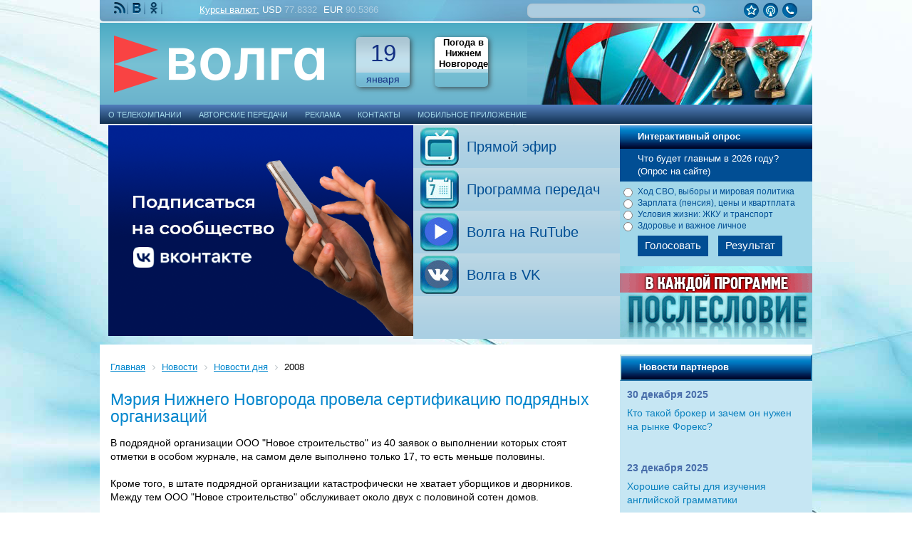

--- FILE ---
content_type: text/html; charset=UTF-8
request_url: https://www.volga-tv.ru/news/novosti/2008/n-Meriya-Nizhnego-Novgoroda-provela-sertifikatsiyu-podryadnykh-organizatsiy1202245200/
body_size: 12439
content:
<!DOCTYPE html>
<!--[if lt IE 7]> <html class="no-js lt-ie10 lt-ie9 lt-ie8 lt-ie7" xml:lang="ru" lang="ru"> <![endif]-->
<!--[if IE 7]>    <html class="no-js lt-ie10 lt-ie9 lt-ie8" xml:lang="ru" lang="ru"> <![endif]-->
<!--[if IE 8]>    <html class="no-js lt-ie10 lt-ie9" xml:lang="ru" lang="ru"> <![endif]-->
<!--[if IE 9]>    <html class="no-js lt-ie10" xml:lang="ru" lang="ru"> <![endif]-->
<!--[if false]> --><html class="no-js" xml:lang="ru" lang="ru">  <!-- <![endif]-->
<head>
<title>Мэрия Нижнего Новгорода провела сертификацию подрядных организаций | Телекомпания «Волга»</title>

<!--[if IE]><meta http-equiv="X-UA-Compatible" content="IE=edge,chrome=1" /><!<![endif]-->

<meta http-equiv="Content-Type" content="text/html; charset=UTF-8" />
<meta name="robots" content="index, follow" />
<meta name="keywords" content="Волга, телевизионная, компания, производство, телевизионной, рекламы" />
<meta name="description" content="Официальный портал телевизионной компании Волга" />
<script type="text/javascript" data-skip-moving="true">(function(w, d, n) {var cl = "bx-core";var ht = d.documentElement;var htc = ht ? ht.className : undefined;if (htc === undefined || htc.indexOf(cl) !== -1){return;}var ua = n.userAgent;if (/(iPad;)|(iPhone;)/i.test(ua)){cl += " bx-ios";}else if (/Windows/i.test(ua)){cl += ' bx-win';}else if (/Macintosh/i.test(ua)){cl += " bx-mac";}else if (/Linux/i.test(ua) && !/Android/i.test(ua)){cl += " bx-linux";}else if (/Android/i.test(ua)){cl += " bx-android";}cl += (/(ipad|iphone|android|mobile|touch)/i.test(ua) ? " bx-touch" : " bx-no-touch");cl += w.devicePixelRatio && w.devicePixelRatio >= 2? " bx-retina": " bx-no-retina";var ieVersion = -1;if (/AppleWebKit/.test(ua)){cl += " bx-chrome";}else if (/Opera/.test(ua)){cl += " bx-opera";}else if (/Firefox/.test(ua)){cl += " bx-firefox";}ht.className = htc ? htc + " " + cl : cl;})(window, document, navigator);</script>


<link href="https://nst1.gismeteo.ru/assets/flat-ui/legacy/css/informer.min.css" type="text/css"  rel="stylesheet" />
<link href="/bitrix/cache/css/s1/volga_tv/template_87189f4053fde03136f560e522b96353/template_87189f4053fde03136f560e522b96353_v1.css?1742985652106075" type="text/css"  data-template-style="true" rel="stylesheet" />









<link rel="icon" type="image/png" href="/local/icons/volga_v2/favicon-96x96.png" sizes="96x96" />
<link rel="icon" type="image/svg+xml" href="/local/icons/volga_v2/favicon.svg" />
<link rel="shortcut icon" href="/local/icons/volga_v2/favicon.ico" />
<link rel="apple-touch-icon" sizes="180x180" href="/local/icons/volga_v2/apple-touch-icon.png" />
<meta name="apple-mobile-web-app-title" content="Волга" />
<link rel="manifest" href="/local/icons/volga_v2/site.webmanifest" />

    <!-- Yandex.RTB -->



</head>
<body>
<!-- Yandex.Metrika counter -->

<noscript><div><img src="https://mc.yandex.ru/watch/19256494" style="position:absolute; left:-9999px;" alt="" /></div></noscript>
<!-- /Yandex.Metrika counter -->
<div class="panel"></div>
<div class="container">
<!-- HEADER --> 
<header class="header">
	<div class="header_top_info">
		<nav class="nav-social to-social-nav">
			<a class="rss" title="RSS" href="/exchange/rss/" target="_blank">RSS</a>
			<a class="vk"  title="Мы ВКонтакте" href="https://vk.com/tkvolga" target="_blank">Мы ВКонтакте</a>
			<a class="ok"  title="Мы в Одноклассниках" href="https://ok.ru/tkvolga" target="_blank">Мы Одноклассниках</a>
		</nav>
		<div class="header_currency">
	<a href="/currency/">Курсы валют:</a>   
	<span class="usd"><u>USD</u> 77.8332</span>
	<span class="euro"><u>EUR</u> 90.5366</span>
</div>
		<div class="ercon_search_form" >
	<form action="/search/index.php" id="NXsearchForm">
		<input type="text" name="q" value="" size="15" maxlength="50" class="inpt clear-input" />
		<input name="s" type="submit" value="с" class="search_btn" />
	</form>
</div>		<div class="right_block_link">
			<a href="#" class="add_favorite"></a>
			<a href="/live/" class="link_contacts"></a>
			<a href="/contacts/" class="link_call"></a>
		</div>
	</div>
	
	<div class="header_main_info">
		<a href="/"  class="logo" data-tel="+7 (831) 200-30-03">Телекомпания Волга</a> 
		<a class="current_day header_informer" href="/calendar/">
			<div class="top_data">19</div>
			<div class="bottom_data">января</div>
		</a>
		<div class="weather_day header_informer"> 
	<a href="/weather/" class="link_header"></a>
	<!-- Gismeteo informer START -->
	<div id="gsInformerID-Trm68T4YnQtHwk" class="gsInformer">
	    <div class="gsIContent">
	        <div id="cityLink">
	            <a href="https://www.gismeteo.ru/weather-nizhny-novgorod-4355/" target="_blank">Погода в Нижнем Новгороде</a>
	        </div>
	        <div class="gsLinks">
	            <table>
	            <tr>
	                <td>
	                    <div class="leftCol">
	                        <a href="https://www.gismeteo.ru/" target="_blank">
	                            <img alt="Gismeteo" title="Gismeteo" src="https://nst1.gismeteo.ru/assets/flat-ui/img/logo-mini2.png" align="middle" border="0" />
	                            <span>Gismeteo</span>
	                        </a>
	                    </div>
	                    <div class="rightCol">
	                        <a href="https://www.gismeteo.ru/weather-nizhny-novgorod-4355/2-weeks/" target="_blank">Прогноз на 2 недели</a>
	                    </div>
	                </td>
	            </tr>
	            </table>
	        </div>
	    </div>
	</div>
	<!-- Gismeteo informer END -->
</div>	
		<div class="block-animation">
		<!--'start_frame_cache_y0XwfU'--><div class="volga-banner"></div>
<!--'end_frame_cache_y0XwfU'-->		</div>
	</div>
	<ul class = "horizontal-multilevel-menu">


	
	
							<li data-d="R"  ><a href="/about/" class="root-item">О телекомпании</a>
					<ul >
					
	
	

	
	
		
							<li  ><a href="/about/satellite-broadcasting/"   >Спутниковое вещание</a></li>
			 
		
	
	

	
	
		
							<li  ><a href="/about/sluzba_novostey/"   >Служба новостей ТК «Волга»</a></li>
			 
		
	
	

	
	
		
	
	

	
	
		
	
	

	
	
		
							<li  ><a href="/about/otdel_reklamy/"   >Отдел рекламы</a></li>
			 
		
	
	

	
	
		
	
	

	
	
		
	
	

	
	
		
							<li  ><a href="/about/job/"   >Вакансии</a></li>
			 
		
	
	

	
	
		
	
	

	
	
		
	
	

	
	
		
	
	

	
	
		
							<li  ><a href="/about/polzovatelskoe_soglashenie/"   >Пользовательское соглашение</a></li>
			 
		
	
	

	
	
		
	
	

	
	
		
							<li  ><a href="/contacts/"   >Контакты</a></li>
			 
		
	
	

			</ul></li>	
	
							<li data-d="R" item_img class="item_img"><a href="/avt/" class="root-item">Авторские передачи</a>
					<ul >
					
	
	

	
	
		
							<li  ><a href="/avt/novosti/" style="background:url(/upload/uf/405/r7eos8feay7iduupt6sg2s87yly424yd/Bez-imeni3.png) 0 0 no-repeat;"  >Новости</a></li>
			 
		
	
	

	
	
		
							<li  ><a href="/avt/pr2/" style="background:url(/upload/uf/d13/spnwqm10gj1vf28tp3qc4u2teva0mv57/PS.png) 0 0 no-repeat;"  >Послесловие. События недели</a></li>
			 
		
	
	

	
	
		
							<li  ><a href="/avt/ekipazh-khronika-proisshestviy/" style="background:url(/upload/uf/658/ouhk4wa7dy3k8oqy25rj38z63zojsjt9/e3.png) 0 0 no-repeat;"  >Экипаж. Хроника происшествий</a></li>
			 
		
	
	

	
	
		
							<li  ><a href="/avt/den-za-dnyem/" style="background:url(/upload/uf/963/qfxwvg2qhdcvho0twqk4jbalfuu0m97g/Bez-imeni.png) 0 0 no-repeat;"  >День за днём</a></li>
			 
		
	
	

	
	
		
							<li  ><a href="/avt/pr3/" style="background:url(/upload/uf/99c/vkcm4hu707u64pd1or1ktznlseaysvew/07-_3_.jpg) 0 0 no-repeat;"  >Без галстука</a></li>
			 
		
	
	

	
	
		
							<li  ><a href="/avt/heroes-of-the-volga/" style="background:url(/upload/uf/97d/o3dx2uks4ggtv14tlqre4rwiodt5g3gs/geroi-volgi-34-KH-32.jpg) 0 0 no-repeat;"  >Герои Волги</a></li>
			 
		
	
	

	
	
		
							<li  ><a href="/avt/zhil-company/" style="background:url(/upload/uf/6d0/pkfkcwlzz3w83vl3b8v0bak9tbj3j71e/ZHK-34-KH-32.jpg) 0 0 no-repeat;"  >Жилищная кампания</a></li>
			 
		
	
	

	
	
		
							<li  ><a href="/avt/pr5/" style="background:url(/upload/uf/466/z0qjb2rdpfykvdb0y5lejdmy9e4r1ojb/Bez-imeni.png) 0 0 no-repeat;"  >Область закона</a></li>
			 
		
	
	

	
	
		
							<li  ><a href="/avt/telekabinet-vracha/" style="background:url(/upload/uf/1f3/o9g9ia3r8ayykbfcxfrjuuz6ew442qc1/TKV-34-KH-32.jpg) 0 0 no-repeat;"  >Телекабинет врача</a></li>
			 
		
	
	

	
	
		
							<li  ><a href="/avt/nastavniki/" style="background:url(/upload/uf/19d/mvo8k0gkj1v5j2e742alpn27ixcss18j/Bez-imeni.png) 0 0 no-repeat;"  >«Наставники»</a></li>
			 
		
	
	

	
	
		
							<li  ><a href="/avt/ostrozhnye-budni/" style="background:url(/upload/uf/35b/x3ze9y5t3wxjor33l4lxzz22k9o25bb8/Bez-imeni3.png) 0 0 no-repeat;"  >«Острожные будни»</a></li>
			 
		
	
	

	
	
		
							<li  ><a href="/avt/tantsuy-i-khudey-/" style="background:url(/upload/uf/00b/5pu77yu4hkf30mhp837ow8kgv62xt1u4/Bez-imeni.png) 0 0 no-repeat;"  >«Танцуй и худей!»</a></li>
			 
		
	
	

	
	
		
							<li  ><a href="/avt/zvezda-zazhglas/" style="background:url(/upload/uf/17c/tukkhdf23b32tkin99lfd6rgohxfktj6/Bez-imeni.png) 0 0 no-repeat;"  >Звезда зажглась!</a></li>
			 
		
	
	

	
	
		
							<li  ><a href="/avt/a-sign-of-quality/" style="background:url(/upload/uf/256/lolc3hxnezlz8tr35qy39mf62w4d02yk/znak-kachestva-34-KH-32.jpg) 0 0 no-repeat;"  >Знак качества</a></li>
			 
		
	
	

	
	
		
							<li  ><a href="/avt/pr14/" style="background:url(/upload/uf/718/k5ng8wx02ivek3zzwomzutj0cwtsulk0/Sedmitsa-34-KH-32-copy.jpg) 0 0 no-repeat;"  >Седмица</a></li>
			 
		
	
	

			</ul></li>	
	
							<li data-d="R"  ><a href="/reklama/" class="root-item">Реклама</a>
					<ul >
					
	
	

	
	
		
	
	

	
	
		
	
	

	
	
		
	
	

	
	
		
	
	

			</ul></li>	
	
		
							<li data-d="R"><a href="/contacts/" class="root-item">Контакты</a></li>
			 
		
	
	

	
	
		
	
	

	
	
		
							<li data-d="R"><a href="/mobile_app/" class="root-item">Мобильное приложение</a></li>
			 
		
	
	

	
	
		
	
	

	
	
		
	
	

	
	
		
	
	

	
	
		
	
	

	</ul></li></ul>
		<div class="header_info">
	<div class="block_header_info block_1">
	<!--'start_frame_cache_2DJmFo'--><div class="volga-banner"><noindex><a href="https://vk.com/tkvolga" rel="nofollow"><img alt="" title="" src="/upload/rk/e42/g02iruvddp0y2mla4siijcjzz6qthtqo/banner-06.png" width="428" height="296" style="border:0;" /></a></noindex></div>
<!--'end_frame_cache_2DJmFo'-->	</div>
	<nav class="block_header_info block_2">
	<ul class="volga-center-menu">
			<li><a href="/live/" class="live">Прямой эфир</a></li>
				<li><a href="/tv-schedule/" class="tv">Программа передач</a></li>
				<li><a href="https://rutube.ru/channel/24686830/" class="sms">Волга на RuTube</a></li>
				<li><a href="https://vk.com/tkvolga" class="stroka">Волга в VK</a></li>
	
    <li></li>
</ul>
	</nav>
	<div class="block_header_info block_3">
	<h3 class="title_gradient no_border">Интерактивный опрос</h3>
<div class="voting-form-box ">
<form action="/voting/vote_7043/?VOTE_SUCCESSFULL=Y" method="post" class="vote-form">
	<input type="hidden" name="vote" value="Y">
	<input type="hidden" name="PUBLIC_VOTE_ID" value="7043">
	<input type="hidden" name="VOTE_ID" value="7043">
	<input type="hidden" name="sessid" id="sessid" value="25bae5b6a0040331d4e6391145f73350" />	
	<ol class="vote-items-list vote-question-list">
			<li class="vote-item-vote vote-item-vote-first vote-item-vote-last vote-item-vote-odd ">

			<div class="vote-item-title vote-item-question">Что будет главным в 2026 году? (Опрос на сайте)</div>
			
			<ol class="vote-items-list vote-answers-list">
							<li class="vote-item-vote vote-item-vote-first vote-item-vote-odd ">
															<span class="vote-answer-item vote-answer-item-radio">
							<input type="radio"  name="vote_radio_7586" id="vote_radio_7586_28065" value="28065"  />
								<label for="vote_radio_7586_28065">Ход СВО, выборы и мировая политика </label>
							</span>
					  				</li>
							<li class="vote-item-vote vote-item-vote-even ">
															<span class="vote-answer-item vote-answer-item-radio">
							<input type="radio"  name="vote_radio_7586" id="vote_radio_7586_28066" value="28066"  />
								<label for="vote_radio_7586_28066">Зарплата &#40;пенсия&#41;, цены и квартплата</label>
							</span>
					  				</li>
							<li class="vote-item-vote vote-item-vote-odd ">
															<span class="vote-answer-item vote-answer-item-radio">
							<input type="radio"  name="vote_radio_7586" id="vote_radio_7586_28067" value="28067"  />
								<label for="vote_radio_7586_28067">Условия жизни: ЖКУ и транспорт </label>
							</span>
					  				</li>
							<li class="vote-item-vote vote-item-vote-last vote-item-vote-even ">
															<span class="vote-answer-item vote-answer-item-radio">
							<input type="radio"  name="vote_radio_7586" id="vote_radio_7586_28068" value="28068"  />
								<label for="vote_radio_7586_28068">Здоровье и важное личное</label>
							</span>
					  				</li>
						</ol>
		</li>
		</ol>

	
<div class="vote-form-box-buttons vote-vote-footer">
	<input type="submit" class="blue_btn" name="vote" value="Голосовать" />
	<a name="show_result" class="blue_btn" href="/voting/vote_7043/?view_result=Y">Результат</a>
</div>
</form>
<a href="/voting/" class="voting-banner">Архив опросов</a>
</div>	</div>	
</div>


	
</header>

<!-- MAIN -->
<main class="main">
<div class="main-inner ">
	<article>
		<!--'start_frame_cache_ALOAcH'--><div class="volga-banner"></div>
<!--'end_frame_cache_ALOAcH'-->	
			<link href="/bitrix/css/main/font-awesome.css?148110436228777" type="text/css" rel="stylesheet" />
<div class="bx-breadcrumb" itemscope itemtype="http://schema.org/BreadcrumbList">
			<div class="bx-breadcrumb-item" id="bx_breadcrumb_0" itemprop="itemListElement" itemscope itemtype="http://schema.org/ListItem">
				
				<a href="/" title="Главная" itemprop="item">
					<span itemprop="name">Главная</span>
				</a>
				<meta itemprop="position" content="1" />
			</div>
			<div class="bx-breadcrumb-item" id="bx_breadcrumb_1" itemprop="itemListElement" itemscope itemtype="http://schema.org/ListItem">
				<i class="fa fa-angle-right"></i>
				<a href="/news/" title="Новости" itemprop="item">
					<span itemprop="name">Новости</span>
				</a>
				<meta itemprop="position" content="2" />
			</div>
			<div class="bx-breadcrumb-item" id="bx_breadcrumb_2" itemprop="itemListElement" itemscope itemtype="http://schema.org/ListItem">
				<i class="fa fa-angle-right"></i>
				<a href="/news/novosti/" title="Новости дня" itemprop="item">
					<span itemprop="name">Новости дня</span>
				</a>
				<meta itemprop="position" content="3" />
			</div>
			<div class="bx-breadcrumb-item">
				<i class="fa fa-angle-right"></i>
				<span>2008</span>
			</div><div style="clear:both"></div></div>				<h1>Мэрия Нижнего Новгорода провела сертификацию подрядных организаций</h1>	<div class="news-detail hyphenate">
				В подрядной организации ООО "Новое строительство" из 40 заявок  о выполнении которых стоят отметки  в особом журнале, на самом деле выполнено только 17, то есть меньше половины.  <br><br>Кроме того,  в штате подрядной организации катастрофически не хватает уборщиков и дворников.  Между тем ООО "Новое строительство" обслуживает около двух с половиной сотен  домов.   <br><br>Организации дали месяц на  устранение всех ошибок, но если проверка  вновь выявит   нарушения  - фирму заставят либо уйти с рынка, либо сократить объемы работ.<br><br>При использовании материалов сайта ссылка на сайт Телекомпания "Волга" обязательна.	
	
	
	
	
	
			<time class="news-date-time" datetime="2008-02-05T18:00:00+03:00">05.02.2008</time>
		
	
	<p class="share-text">Поделитесь этой новостью с друзьями в соцсетях:</p>
	
	
	<div class="ya-share2" data-services="collections,vkontakte,facebook,odnoklassniki,moimir,gplus,twitter,reddit,lj,viber,whatsapp,skype,telegram"></div>
	
			<p class="back"><a href="/news/novosti/">Все новости раздела &laquo;Новости дня&raquo;</a></p>
		
</div>


<section>
<h3>Новости по теме:</h3>
<div  class="volga-news-line">
			<div class="item news"  id="bx_4147915509_1093714">
					<a href="/news/n-festival-nastolnykh-igr-pechenka-proshyel-v-dzerzhinske-v-de/" class="prw">
				<img alt="" src="/upload/iblock/08d/stzmkbor3dan01j0ccyj401ihsipa6s1/2025_09_04_14_14_22.png" alt="Фестиваль настольных игр «Печенька» прошёл в Дзержинске в десятый раз" />
			</a>
				
		<a href="/news/n-festival-nastolnykh-igr-pechenka-proshyel-v-dzerzhinske-v-de/" class="ttl">
			Фестиваль настольных игр «Печенька» прошёл в Дзержинске в десятый раз		</a>

		<div class="anons ">
			Он дал возможность потренироваться в решении нестандартных задач и взаимовыручке.		</div>  

		<div class="news-stat">
      						<time class="news-date-time" datetime="2025-09-04T14:27:00+03:00">04.09.2025</time>
			 
			
			  
			<span class="views" title="Просмотров"></span> 119    	</div>
	</div>    
	</div>

</section>

	</article>
</div>
</main>
	<div class="right hyphenate">
		<section class="right-side-block">
	<div class="news-line">
			<h3><a class="sect-link" href="/partners/">Новости партнеров</a></h3>
						<div class="news-item" id="bx_4665576_1095641">
			<span class="news-date-time">
				30 декабря 2025&nbsp;&nbsp;
			</span>
			<a class="news-title" href="/partners/kto-takoy-broker-i-zachem-on-nuzhen-na-rynke-foreks/">Кто такой брокер и зачем он нужен на рынке Форекс?</a><br />
		</div>
					<div class="news-item" id="bx_4665576_1095581">
			<span class="news-date-time">
				23 декабря 2025&nbsp;&nbsp;
			</span>
			<a class="news-title" href="/partners/khoroshie-sayty-dlya-izucheniya-angliyskoy-grammatiki/">Хорошие сайты для изучения английской грамматики</a><br />
		</div>
		<div class="news-sect-link">
		<a href="/partners/">Посмотреть все новости</a>
	</div>
</div>
</section>
<section class="right-side-block">
<h3>Реклама</h3>
<!--'start_frame_cache_Zg1Ab0'--><div class="volga-banner"><noindex><a href="https://служунн.рф/" target="_blank"  rel="nofollow"><img alt="" title="" src="/upload/rk/f4d/d4yi00a0n2z2ad5yrmhan6t5o2zhhqtv/Banner-SVO-2025.png" width="240" height="400" style="border:0;" /></a></noindex></div>
<!--'end_frame_cache_Zg1Ab0'-->
<!--'start_frame_cache_MoecjV'--><div class="volga-banner"></div>
<!--'end_frame_cache_MoecjV'-->
<!--'start_frame_cache_vhh5NV'--><div class="volga-banner"></div>
<!--'end_frame_cache_vhh5NV'-->

<!--'start_frame_cache_SyEEG1'--><div class="volga-banner"></div>
<!--'end_frame_cache_SyEEG1'-->
<!--'start_frame_cache_pVYwEG'--><div class="volga-banner"></div>
<!--'end_frame_cache_pVYwEG'-->    <!--'start_frame_cache_uMP05O'--><div class="volga-banner"><!-- Yandex.RTB R-A-2728621-1 -->
<div id="yandex_rtb_R-A-2728621-1"></div>
</div>
<!--'end_frame_cache_uMP05O'--></section>

<section class="right-side-block">
	<h3>Горячие новости</h3>
	<div class="mediametrics-news">
		<script src='//mediametrics.ru/partner/inject/inject.js'  data-skip-moving='true' type='text/javascript' id='MediaMetricsInject' data-adaptive='true' data-img='false' data-type='std' data-bgcolor='' data-bordercolor='' data-linkscolor='21447f' data-transparent='true' data-rows='8' data-inline='' data-font='middle' data-fontfamily='tahoma' data-border='' data-borderwidth='0' data-alignment='vertical' data-country='ru' data-site='mmet/volga-tv_ru'> </script>
	</div>
</section>	

<section class="right-side-block">
	<h3>ТК "Волга" в сети</h3>
	<div class="block_soc_icon">
        <a href="https://vk.com/tkvolga" class="vk" target="_blank"></a>
        <a href="https://ok.ru/tkvolga" class="ok" target="_blank"></a>
	</div>
</section>	</div>
		
<!-- FOOTER --> 
<footer class="footer bb vcard">
	<div class="footer_partners">
		<h4>Наши партнеры</h4>
		<div class="list_footer_partners">
			<a href="http://www.zsno.ru/" target="_blank"><img src="/local/templates/volga_tv/images/1-zsno.png"></a>
            			<a href="http://www.nat.ru/" target="_blank"><img src="/local/templates/volga_tv/images/5-nat_logo.png"></a>
            		</div>
	</div>
	<div class="footer_partners">
		<h4>Статистика</h4>
		<div class="list_footer_partners">
			<!--Openstat-->
            			<a href="http://www.yandex.ru/cy?base=0&host=www.volga-tv.ru" rel="nofollow"><img src="https://www.yandex.ru/cycounter?www.volga-tv.ru" width="88" height="31" alt="Яндекс цитирования" border="0"></a>
			<!-- Yandex.Metrika informer -->
			<a href="https://metrika.yandex.ru/stat/?id=19256494&amp;from=informer" target="_blank" rel="nofollow"><img src="https://informer.yandex.ru/informer/19256494/3_1_E6FFFFFF_C6E6F3FF_0_pageviews"
			style="width:88px; height:31px; border:0;" alt="Яндекс.Метрика" title="Яндекс.Метрика: данные за сегодня (просмотры, визиты и уникальные посетители)" class="ym-advanced-informer" data-cid="19256494" data-lang="ru" /></a>
			<!-- /Yandex.Metrika informer -->
			<!--LiveInternet counter-->
			<a href="//www.liveinternet.ru/click"
			target="_blank"><img id="licntCF62" width="88" height="31" style="border:0" 
			title="LiveInternet: показано число просмотров за 24 часа, посетителей за 24 часа и за сегодня"
			src="[data-uri]"
			alt=""/></a>
			
			<!--/LiveInternet-->


            <!-- Top100 (Kraken) Widget -->
				<span id="top100_widget"></span>
			<!-- END Top100 (Kraken) Widget -->

			<!-- Top100 (Kraken) Counter -->
			
			<noscript>
	  		<img src="//counter.rambler.ru/top100.cnt?pid=7096681" alt="Топ-100" />
			</noscript>
			<!-- END Top100 (Kraken) Counter -->



		</div>
	</div>
	<address class="copy">
		<div>
			© <span class="copy-data">2001</span>, Официальный сайт телевизионной компании «Волга». Все права защищены. Используя настоящий сайт, Вы обязуетесь выполнять <a href="/about/polzovatelskoe_soglashenie/">условия данного соглашения.</a><br>
            <a href="/informatsionnaya-politika-ispolzovaniya-cookie-faylov.php" >Информационная политика использования «cookie» – файлов</a>
		</div>
		<a href="http://www.imageprom.com" target="_blank" class="ip">Имиджпром — разработка и поддержка сайтов.</a>
	</address>
</footer> 
</div>
<script type="text/javascript">if(!window.BX)window.BX={};if(!window.BX.message)window.BX.message=function(mess){if(typeof mess==='object'){for(let i in mess) {BX.message[i]=mess[i];} return true;}};</script>
<script type="text/javascript">(window.BX||top.BX).message({'JS_CORE_LOADING':'Загрузка...','JS_CORE_NO_DATA':'- Нет данных -','JS_CORE_WINDOW_CLOSE':'Закрыть','JS_CORE_WINDOW_EXPAND':'Развернуть','JS_CORE_WINDOW_NARROW':'Свернуть в окно','JS_CORE_WINDOW_SAVE':'Сохранить','JS_CORE_WINDOW_CANCEL':'Отменить','JS_CORE_WINDOW_CONTINUE':'Продолжить','JS_CORE_H':'ч','JS_CORE_M':'м','JS_CORE_S':'с','JSADM_AI_HIDE_EXTRA':'Скрыть лишние','JSADM_AI_ALL_NOTIF':'Показать все','JSADM_AUTH_REQ':'Требуется авторизация!','JS_CORE_WINDOW_AUTH':'Войти','JS_CORE_IMAGE_FULL':'Полный размер'});</script><script type="text/javascript" src="/bitrix/js/main/core/core.min.js?1689070786219752"></script><script>BX.setJSList(['/bitrix/js/main/core/core_ajax.js','/bitrix/js/main/core/core_promise.js','/bitrix/js/main/polyfill/promise/js/promise.js','/bitrix/js/main/loadext/loadext.js','/bitrix/js/main/loadext/extension.js','/bitrix/js/main/polyfill/promise/js/promise.js','/bitrix/js/main/polyfill/find/js/find.js','/bitrix/js/main/polyfill/includes/js/includes.js','/bitrix/js/main/polyfill/matches/js/matches.js','/bitrix/js/ui/polyfill/closest/js/closest.js','/bitrix/js/main/polyfill/fill/main.polyfill.fill.js','/bitrix/js/main/polyfill/find/js/find.js','/bitrix/js/main/polyfill/matches/js/matches.js','/bitrix/js/main/polyfill/core/dist/polyfill.bundle.js','/bitrix/js/main/core/core.js','/bitrix/js/main/polyfill/intersectionobserver/js/intersectionobserver.js','/bitrix/js/main/lazyload/dist/lazyload.bundle.js','/bitrix/js/main/polyfill/core/dist/polyfill.bundle.js','/bitrix/js/main/parambag/dist/parambag.bundle.js']);
</script>
<script type="text/javascript">(window.BX||top.BX).message({'pull_server_enabled':'N','pull_config_timestamp':'0','pull_guest_mode':'N','pull_guest_user_id':'0'});(window.BX||top.BX).message({'PULL_OLD_REVISION':'Для продолжения корректной работы с сайтом необходимо перезагрузить страницу.'});</script>
<script type="text/javascript">(window.BX||top.BX).message({'LANGUAGE_ID':'ru','FORMAT_DATE':'DD.MM.YYYY','FORMAT_DATETIME':'DD.MM.YYYY HH:MI:SS','COOKIE_PREFIX':'BITRIX_SM','SERVER_TZ_OFFSET':'10800','UTF_MODE':'Y','SITE_ID':'s1','SITE_DIR':'/','USER_ID':'','SERVER_TIME':'1768819495','USER_TZ_OFFSET':'0','USER_TZ_AUTO':'Y','bitrix_sessid':'25bae5b6a0040331d4e6391145f73350'});</script><script type="text/javascript"  src="/bitrix/cache/js/s1/volga_tv/kernel_main/kernel_main_v1.js?1689180623190343"></script>
<script type="text/javascript" src="/bitrix/js/ui/dexie/dist/dexie3.bundle.min.js?168237813488295"></script>
<script type="text/javascript" src="/bitrix/js/main/core/core_ls.min.js?14811043627365"></script>
<script type="text/javascript" src="/bitrix/js/main/core/core_frame_cache.min.js?168907078611210"></script>
<script type="text/javascript" src="/bitrix/js/pull/protobuf/protobuf.min.js?168234934176433"></script>
<script type="text/javascript" src="/bitrix/js/pull/protobuf/model.min.js?168234934114190"></script>
<script type="text/javascript" src="/bitrix/js/rest/client/rest.client.min.js?16823494479240"></script>
<script type="text/javascript" src="/bitrix/js/pull/client/pull.client.min.js?168237845948309"></script>
<script type="text/javascript">BX.setJSList(['/bitrix/js/main/core/core_fx.js','/bitrix/js/main/date/main.date.js','/bitrix/js/main/core/core_date.js','/bitrix/js/main/session.js','/bitrix/js/main/pageobject/pageobject.js','/bitrix/js/main/core/core_window.js','/bitrix/js/main/utils.js','/bitrix/js/main/dd.js','/bitrix/js/main/core/core_timer.js','/local/templates/volga_tv/jquery-1.11.2.min.js','/local/templates/volga_tv/jquery-migrate-1.2.1.min.js','/local/templates/volga_tv/jquery-ui.min.js','/local/templates/volga_tv/modernizr.js','/local/templates/volga_tv/nx_plugins.js']);</script>
<script type="text/javascript">BX.setCSSList(['/local/templates/volga_tv/jquery-ui.min.css','/local/templates/volga_tv/jquery-ui.theme.min.css','/local/templates/.default/components/ip/nx.plugin/currency/style.css','/local/templates/.default/components/bitrix/search.form/volga-search/style.css','/local/templates/.default/components/ip/nx.plugin/gis_meteo/style.css','/local/templates/.default/components/bitrix/advertising.banner/volga_banner/style.css','/local/templates/.default/components/bitrix/menu/volga_top/style.css','/local/templates/.default/components/bitrix/main.include/info_header_bottom/style.css','/local/templates/.default/components/bitrix/menu/volga_center/style.css','/local/templates/.default/components/ip/voting.form/volga_vote_form/style.css','/bitrix/components/bitrix/breadcrumb/templates/.default/style.css','/local/templates/.default/components/bitrix/news.line/volga_partner_news_list/style.css','/local/templates/volga_tv/styles.css','/local/templates/volga_tv/template_styles.css']);</script>
<script type="text/javascript">if (Intl && Intl.DateTimeFormat) document.cookie="BITRIX_SM_TZ="+Intl.DateTimeFormat().resolvedOptions().timeZone+"; path=/; expires=Fri, 01 Jan 2027 00:00:00 +0300";</script>
<script type="text/javascript">
					(function () {
						"use strict";

						var counter = function ()
						{
							var cookie = (function (name) {
								var parts = ("; " + document.cookie).split("; " + name + "=");
								if (parts.length == 2) {
									try {return JSON.parse(decodeURIComponent(parts.pop().split(";").shift()));}
									catch (e) {}
								}
							})("BITRIX_CONVERSION_CONTEXT_s1");

							if (cookie && cookie.EXPIRE >= BX.message("SERVER_TIME"))
								return;

							var request = new XMLHttpRequest();
							request.open("POST", "/bitrix/tools/conversion/ajax_counter.php", true);
							request.setRequestHeader("Content-type", "application/x-www-form-urlencoded");
							request.send(
								"SITE_ID="+encodeURIComponent("s1")+
								"&sessid="+encodeURIComponent(BX.bitrix_sessid())+
								"&HTTP_REFERER="+encodeURIComponent(document.referrer)
							);
						};

						if (window.frameRequestStart === true)
							BX.addCustomEvent("onFrameDataReceived", counter);
						else
							BX.ready(counter);
					})();
				</script>
<script src="//api-maps.yandex.ru/2.1-dev/?lang=ru-RU&load=package.full" type="text/javascript"></script>
<script async src="https://www.gismeteo.ru/api/informer/getinformer/?hash=Trm68T4YnQtHwk" type="text/javascript"></script>



<script type="text/javascript"  src="/bitrix/cache/js/s1/volga_tv/template_f312de22057e6cd881d629de98fd07ff/template_f312de22057e6cd881d629de98fd07ff_v1.js?1689070834361238"></script>
<script type="text/javascript">var _ba = _ba || []; _ba.push(["aid", "38219b5d24ab9fd4160537f20fa9365a"]); _ba.push(["host", "www.volga-tv.ru"]); (function() {var ba = document.createElement("script"); ba.type = "text/javascript"; ba.async = true;ba.src = (document.location.protocol == "https:" ? "https://" : "http://") + "bitrix.info/ba.js";var s = document.getElementsByTagName("script")[0];s.parentNode.insertBefore(ba, s);})();</script>


<script>window.yaContextCb=window.yaContextCb||[]</script><script src="https://yandex.ru/ads/system/context.js" async></script><script type="text/javascript">
    (function (d, w, c) {
        (w[c] = w[c] || []).push(function() {
            try {
                w.yaCounter19256494 = new Ya.Metrika({
                    id:19256494,
                    clickmap:true,
                    trackLinks:true,
                    accurateTrackBounce:true,
                    webvisor:true
                });
            } catch(e) { }
        });

        var n = d.getElementsByTagName("script")[0],
            s = d.createElement("script"),
            f = function () { n.parentNode.insertBefore(s, n); };
        s.type = "text/javascript";
        s.async = true;
        s.src = "https://mc.yandex.ru/metrika/watch.js";

        if (w.opera == "[object Opera]") {
            d.addEventListener("DOMContentLoaded", f, false);
        } else { f(); }
    })(document, window, "yandex_metrika_callbacks");
</script><script src="//yastatic.net/es5-shims/0.0.2/es5-shims.min.js"></script><script src="//yastatic.net/share2/share.js" async="async"></script><script>window.yaContextCb.push(()=>{
	Ya.Context.AdvManager.render({
		"blockId": "R-A-2728621-1",
		"renderTo": "yandex_rtb_R-A-2728621-1"
	})
})
</script><script>(function(d,s){d.getElementById("licntCF62").src="//counter.yadro.ru/hit?t14.6;r"+escape(d.referrer) + ((typeof(s)=="undefined")?"":";s" + s.width+"*" + s.height + "*" + 
				(s.colorDepth?s.colorDepth:s.pixelDepth)) + ";u" + escape(d.URL) + ";h" + escape(d.title.substring(0,150)) + ";" + Math.random()}) (document,screen)
			</script><script>(function (w, d, c) {(w[c] = w[c] || []).push(function() {var options = {project: 7096681, element: 'top100_widget',};
				try {w.top100Counter = new top100(options);} catch(e) { } }); var n = d.getElementsByTagName("script")[0], s = d.createElement("script"),
				f = function () { n.parentNode.insertBefore(s, n); }; s.type = "text/javascript"; s.async = true;
				s.src = (d.location.protocol == "https:" ? "https:" : "http:") + "//st.top100.ru/top100/top100.js";
				if (w.opera == "[object Opera]") {d.addEventListener("DOMContentLoaded", f, false); } else { f(); } })(window, document, "_top100q");
			</script></body>
</html>


--- FILE ---
content_type: application/javascript; charset=utf-8
request_url: https://mediametrics.ru/partner/inject/online.ru.js
body_size: 4845
content:
var MediaMetricsRating=[
[73430502, "Лукашенко на Крещение окунулся в прорубь", "russian.rt.com", "russian.rt.com/ussr/news/1584694-lukashenko-kreschenie-okunulsya"],
[90956468, "В Татарстане вдовец до смерти искромсал ножом родственника из-за совета о женитьбе 19/01/2026 – Новости", "kazanfirst.ru", "kazanfirst.ru/news/v-tatarstane-vdovecz-do-smerti-iskromsal-nozhom-rodstvennika-iz-za-soveta-o-zhenitbe"],
[54325911, "Адвокат Лурье получила ключи от бывшей квартиры Долиной", "ria.ru", "ria.ru/20260119/klyuchi-2068784039.html"],
[14992407, "Полиция предупредила россиян о письмах-ловушках под видом «Госуслуг»", "www.mk.ru", "www.mk.ru/social/2026/01/19/policiya-predupredila-rossiyan-o-pismakhlovushkakh-pod-vidom-gosuslug.html"],
[24539460, "Представители Долиной добровольно открыли дверь, сообщила адвокат Лурье", "ria.ru", "ria.ru/20260119/dolina-2068734036.html"],
[63753813, "При выполнении боевой задачи погиб Евгений Федосеев из Тверской области", "toptver.ru", "toptver.ru/lenta/pri-vypolnenii-boevoj-zadachi-pogib-evgenij-fedoseev-iz-tverskoj-oblasti/"],
[565862, "«Заступилась» за подругу: жительница Усть-Кана обвиняется в убийстве", "www.gorno-altaisk.info", "www.gorno-altaisk.info/news/187112?fsp_sid=7200"],
[37706546, "РЭО: в Саратовской области запустят переработку промышленной пыли", "riamo.ru", "riamo.ru/news/obschestvo/reo-v-saratovskoj-oblasti-zapustjat-pererabotku-promyshlennoj-pyli/"],
[90167288, "Трамп пригласил Путина в Совет мира", "rbc.ru", "rbc.ru/politics/19/01/2026/696df9059a7947833ba834a2"],
[23833782, "Аналитики hh.ru назвали сферы с самыми высокими зарплатами в Рязанской области", "7info.ru", "7info.ru/ryazan/society/analitiki-hh-ru-nazvali-sfery-s-samymi-vysokimi-zarplatami-v-ryazanskoj-oblasti/"],
[58545384, "Челябинский водитель за рулем «Лада Гранта» устроил смертельное ДТП", "ura.news", "ura.news/news/1053060425"],
[14901659, "В Архангельске вновь подняли вопрос о затянувшейся «добролюбовской» стройке - Общество", "www.news29.ru", "www.news29.ru/novosti/obschestvo/V_Arhangelske_vnov_podnjali_vopros_o_zatjanuvshejsja_dobroljubovskoj_strojke/110024"],
[57548243, "FT узнала о смене фокуса в Давосе на Гренландию вместо Украины", "rbc.ru", "rbc.ru/politics/19/01/2026/696dec459a7947b8968b4602"],
[26752541, "Шестиклассник, сравнивший зарплату учителя с половым органом, объяснился. Он больше не будет учиться в школе. Почему?", "runews24.ru", "runews24.ru/articles/19/01/2026/shestiklassnik-sravnivshij-zarplatu-uchitelya-s-polovyim-organom-obyasnilsya-on-bolshe-ne-budet-uchitsya-v-shkole-pochemu"],
[69199644, "Спасатели Башкирии назвали число потерявшихся в лесах с начала года", "newsbash.ru", "newsbash.ru/society/accidents/53824-spsteli-bshkirii-nzvli-chislo-poterjavshihsja-v-lesh-s-nchl-god.html"],
[78844704, "Лурье получила ключи от бывшей квартиры Долиной", "ria.ru", "ria.ru/20260119/lure-2068780744.html"],
[60960552, "На парковке ТМК «Гринн» в Орле толпа подростков жестоко избила девочек - Новости Орла и Орловской области Орелтаймс", "oreltimes.ru", "oreltimes.ru/news/proisshestvija/na-parkovke-tmk-grinn-v-orle-tolpa-podrostkov-zhestoko-izbila-devochek/"],
[44075877, "Reuters узнал о визите Дмитриева в Давос для встреч с делегацией США", "rbc.ru", "rbc.ru/politics/19/01/2026/696e03489a7947f867eeef21"],
[87331768, "Об отмене занятий в школах губернатор поручил оповещать заранее", "atkarskgazeta.ru", "atkarskgazeta.ru/novosti/obshestvo/ob-otmene-zanyatij-v-shkolah-gubernator-poruchil-opoveshhat-zaranee/"],
[82368533, "В роддоме Петрозаводска курящие женщины бросают детей одних", "gubdaily.ru", "gubdaily.ru/news/davaj-malysh-terpi-zadyxajsya-vrachi-roddoma-petrozavodska-pozhalovalis-na-kuryashhix-rozhenic/"],
[59377702, "В Пензенской области два человека умерли от отравления газом, семеро пострадали", "penzavzglyad.ru", "penzavzglyad.ru/news/195781/v-penzenskoy-oblasti-dva-cheloveka-umerli-ot-otravleniya-gazom-semero-postradali"],
[6028337, "Миңнеханов 2026 елда Ураза һәм Корбан бәйрәмнәрен үткәрү көннәрен раслады", "shahrikazan.ru", "shahrikazan.ru/news/kyskaca-ianalyklar/minnexanov-2025-elda-uraza-ham-korban-bairamnaren-utkaru-konnaren-raslady"],
[7593040, "Аренда жилья в Челнах: студии — от 27 тысяч, трешки — от 50 тысяч", "chelny-izvest.ru", "chelny-izvest.ru/news/facts/arenda-zilia-v-celnax-studii-ot-27-tysiac-treski-ot-50-tysiac"],
[515168, "Где встретить старость: 5 лучших мест для жизни даже на российскую пенсию", "prochepetsk.ru", "prochepetsk.ru/news/66032"],
[4869225, "Число погибших в столкновении двух высокоскоростных поездов в Испании достигло 39", "www.forbes.ru", "www.forbes.ru/society/553792-cislo-pogibsih-v-stolknovenii-dvuh-vysokoskorostnyh-poezdov-v-ispanii-dostiglo-39"],
[56585330, "Сати Казанова рассказала, почему не называет имя и не показывает лицо дочери", "kp.ru", "kp.ru/online/news/6106081/"],
[20839543, "Путин прибыл в президентский дворец в Нью-Дели", "ria.ru", "ria.ru/20251205/putin-2059955582.html"],
[32358527, "&quot;Адмирал&quot; - &quot;Ак Барс&quot;: ТНВда туры трансляция", "tnv.ru", "tnv.ru/tat/news/sport/524110-admiral-ak-bars-tnvda-tur-translyatsiya/"],
[73876607, "Второй пострадавший, попавший под поезд в Глазове, скончался в больнице // ИА Сусанин - проверенные новости Ижевска и Удмуртии, факты и описания событий.", "susanin.news", "susanin.news/udmurtia/incidents/20260119-335400/"],
[84536459, "Бүләк отоуығыҙ менән ҡотлайбыҙ!", "ye102.ru", "ye102.ru/news/ya-yly-tar-ta-ma-y-netu/2026-01-19/b-l-k-otouy-y-men-n-otlayby-4542129"],
[82569363, "Без воспитателя, но с нянечкой: в России предлагают изменить работу детских садов", "klops.ru", "klops.ru/other/2026-01-19/376328-bez-vospitatelya-no-s-nyanechkoy-v-rossii-predlagayut-izmenit-rabotu-detskih-sadov"],
[90053787, "На храм в Тверской области установили 11 колоколов", "toptver.ru", "toptver.ru/lenta/na-hram-v-tverskoj-oblasti-ustanovili-11-kolokolov/"],
[56025245, "В Самарской области предатель собирался координировать удары врага по нефтехранилищам", "syzran-small.ru", "syzran-small.ru/news-99035"],
[65491112, "Лондон и Берлин под прицелом ядерного «Орешника». Россия покажет свою мощь. Точка невозврата пройдена?", "runews24.ru", "runews24.ru/articles/19/01/2026/london-i-berlin-pod-priczelom-yadernogo-oreshnika-rossiya-pokazhet-svoyu-moshh-tochka-nevozvrata-projdena"],
[60907694, "Позорище импотентов. Немецкий спецназ сбежал из Гренландии. Как Европа унизилась перед Трампом", "runews24.ru", "runews24.ru/articles/19/01/2026/pozorishhe-impotentov-nemeczkij-specznaz-sbezhal-iz-grenlandii-kak-evropa-unizilas-pered-trampom"],
[48268467, "Автомобиль эвакуируют с места двойного столкновения со столбом в Пскове", "pln-pskov.ru", "pln-pskov.ru/automir/576992.html"],
[28281018, "В Омской области к пятнице температура упадет до критических отметок", "newsomsk.ru", "newsomsk.ru/news/158153-v_omskoy_oblasti_k_pyatnitse_temperatura_upadet_do/"],
];